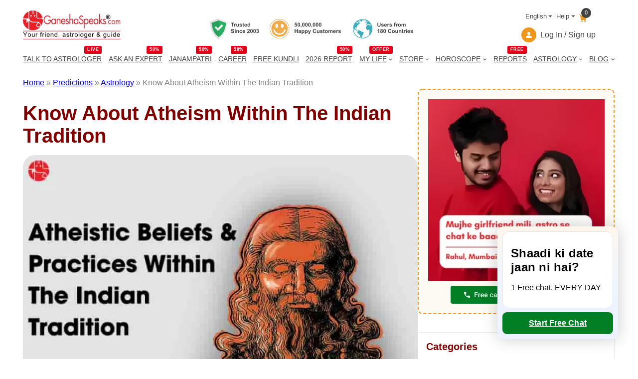

--- FILE ---
content_type: text/html; charset=utf-8
request_url: https://www.google.com/recaptcha/api2/aframe
body_size: 152
content:
<!DOCTYPE HTML><html><head><meta http-equiv="content-type" content="text/html; charset=UTF-8"></head><body><script nonce="diK307ngx4qObZLeMYmDLA">/** Anti-fraud and anti-abuse applications only. See google.com/recaptcha */ try{var clients={'sodar':'https://pagead2.googlesyndication.com/pagead/sodar?'};window.addEventListener("message",function(a){try{if(a.source===window.parent){var b=JSON.parse(a.data);var c=clients[b['id']];if(c){var d=document.createElement('img');d.src=c+b['params']+'&rc='+(localStorage.getItem("rc::a")?sessionStorage.getItem("rc::b"):"");window.document.body.appendChild(d);sessionStorage.setItem("rc::e",parseInt(sessionStorage.getItem("rc::e")||0)+1);localStorage.setItem("rc::h",'1769101804679');}}}catch(b){}});window.parent.postMessage("_grecaptcha_ready", "*");}catch(b){}</script></body></html>